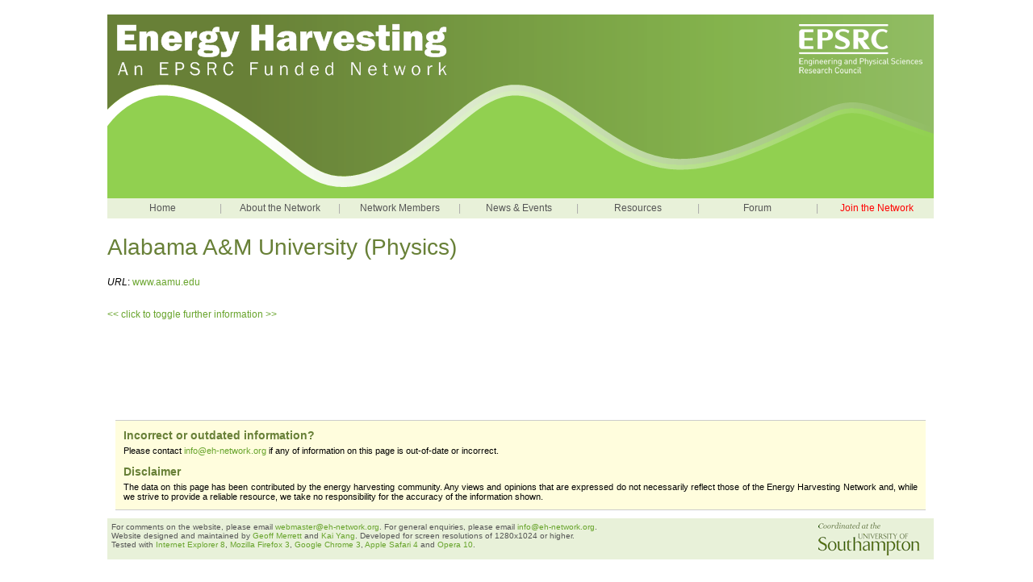

--- FILE ---
content_type: text/html; charset=UTF-8
request_url: https://www.eh-network.org/member_details.php?id=204
body_size: 8220
content:
<!DOCTYPE HTML PUBLIC "-//W3C//DTD HTML 4.01 Transitional//EN" "http://www.w3.org/TR/html4/loose.dtd">
<html>
<head>
	<script type='text/javascript'> function recordOutboundLink(link, category, action) { _gat._getTrackerByName()._trackEvent(category, action); setTimeout('document.location = "' + link.href + '"', 100); } </script>	
	<meta name="author" content="Geoff V Merrett">
	<meta name="description" content="Energy Harvesting Network: An EPSRC Funded Network">
	<meta name="keywords" content="EH Network, Energy Harvesting Network, Energy Scavenging, Power Harvesting, Energy Harvesting, EPSRC Network, University of Southampton, ECS">

	<title>Energy Harvesting Network</title>
	<link href="https://www.eh-network.org/images/styles.css" rel="stylesheet" type="text/css">
	<link rel="Shortcut Icon" type="image/x-icon" href="https://www.eh-network.org/images/favicon.ico">
	
	<script language="javascript">
		<!-- Hide Script
		
		function toggle_hide(element_id)
		{
			if (document.getElementById(element_id).style.display == 'inline')
			{
				document.getElementById(element_id).style.display = 'none';
			}
			else
			{
				
				document.getElementById(element_id).style.display = 'inline';
			}
		}

		function change_text(element_id, new_text)
		{
			document.getElementById(element_id).innerHTML = new_text;
		}

		// End Hide Script -->
	</script>

	<script type="text/javascript">

  var _gaq = _gaq || [];
  _gaq.push(['_setAccount', 'UA-24502163-1']);
  _gaq.push(['_trackPageview']);

  (function() {
    var ga = document.createElement('script'); ga.type = 'text/javascript'; ga.async = true;
    ga.src = ('https:' == document.location.protocol ? 'https://ssl' : 'http://www') + '.google-analytics.com/ga.js';
    var s = document.getElementsByTagName('script')[0]; s.parentNode.insertBefore(ga, s);
  })();

</script></head>

<body link="black" vlink="black" alink="black">

	<!-- left justified page column -->
	<table width="1024" align="center" border="0" cellspacing="0" cellpadding="0">
		
		<!-- picture bar -->
		<tr>
			<td width="1024" height="228">
				<map name="header_map">
					<area href="http://www.epsrc.ac.uk/" alt="EPSRC" title="EPSRC" shape="rect" coords="850,0,1024,80">
				</map>
				<img src="https://www.eh-network.org/images/header.png" border="0" height="228" width="1024" alt="Energy Harvesting Network" usemap="#header_map">
			</td>
		</tr>
		
		<!-- navigation bar -->
				
		<tr>
			<td class="nav">
				<table width="1024" align="center" border="0" cellspacing="0" cellpadding="0">
					<tr>
						<td height="25" width="164" class="nav" bgcolor="#dddddd" onMouseover="this.style.backgroundColor='#f8faf2';" onMouseout="this.style.backgroundColor='#e8f1d9';"><a href="https://www.eh-network.org/index.php" style="color:#555555;">Home</a></td>
						<td style="color:#aaaaaa" height="25" width="8">|</td>
						<td height="25" width="164" class="nav" bgcolor="#dddddd" onMouseover="this.style.backgroundColor='#f8faf2';" onMouseout="this.style.backgroundColor='#e8f1d9';"><a href="https://www.eh-network.org/about.php" style="color:#555555;">About the Network</a></td>
						<td style="color:#aaaaaa" height="25" width="8">|</td>
						<td height="25" width="164" class="nav" bgcolor="#dddddd" onMouseover="this.style.backgroundColor='#f8faf2';" onMouseout="this.style.backgroundColor='#e8f1d9';"><a href="https://www.eh-network.org/members.php" style="color:#555555;">Network Members</a></td>
						<td style="color:#aaaaaa" height="25" width="8">|</td>
						<td height="25" width="164" class="nav" bgcolor="#dddddd" onMouseover="this.style.backgroundColor='#f8faf2';" onMouseout="this.style.backgroundColor='#e8f1d9';"><a href="https://www.eh-network.org/news.php" style="color:#555555;">News & Events</a></td>
						<td style="color:#aaaaaa" height="25" width="8">|</td>
						<td height="25" width="164" class="nav" bgcolor="#dddddd" onMouseover="this.style.backgroundColor='#f8faf2';" onMouseout="this.style.backgroundColor='#e8f1d9';"><a href="https://www.eh-network.org/resources.php" style="color:#555555;">Resources</a></td>
						<td style="color:#aaaaaa" height="25" width="8">|</td>
						<td height="25" width="164" class="nav" bgcolor="#dddddd" onMouseover="this.style.backgroundColor='#f8faf2';" onMouseout="this.style.backgroundColor='#e8f1d9';"><a href="https://www.eh-network.org/forum_threads.php" style="color:#555555;">Forum</a></td>
						<td style="color:#aaaaaa" height="25" width="8">|</td>
						<td height="25" width="164" class="nav" bgcolor="#dddddd" onMouseover="this.style.backgroundColor='#f8faf2';" onMouseout="this.style.backgroundColor='#e8f1d9';"><a href="https://www.eh-network.org/join.php" style="color:red;">Join the Network</a></td>
					</tr>
				</table>
			</td>
		</tr>

		<!-- main bar -->
		<tr>
			<td width="1024" height="250" valign="top" style="border-width: 0px;" bgcolor="white">

<div class="main_area">
	<h1>Alabama A&amp;M University (Physics)</h1><i>URL</i>: <a href='https://www.aamu.edu'>www.aamu.edu</a><br><br><div id='button_id_company204' style='display: none'><a href='#' onclick="toggle_hide('abs_id_company204');return false;" onmouseover="return true;"><p id='text_id_company204'>&lt;&lt; click to toggle further information &gt;&gt;</p></a></div><div id='abs_id_company204' style='display: inline'></div><br></td></tr><tr><td width='1024' style='border-width: 0px;' bgcolor='white'><div class='featureBox'><h1>Incorrect or outdated information?</h1>Please contact <a href='&#109;&#097;&#105;&#108;&#116;&#111;&#058;&#105;&#110;&#102;&#111;&#64;&#101;&#104;&#45;&#110;&#101;&#116;&#119;&#111;&#114;&#107;&#46;&#111;&#114;&#103;?subject=Incorrect or Outdated Information on EH Network Website'>&#105;&#110;&#102;&#111;&#64;&#101;&#104;&#45;&#110;&#101;&#116;&#119;&#111;&#114;&#107;&#46;&#111;&#114;&#103;</a> if any of information on this page is out-of-date or incorrect.<br><br><h1>Disclaimer</h1>The data on this page has been contributed by the energy harvesting community. Any views and opinions that are expressed do not necessarily reflect those of the Energy Harvesting Network and, while we strive to provide a reliable resource, we take no responsibility for the accuracy of the information shown.</div></div>

			</td>
		</tr>

		<!-- bottom info bar -->
		<tr>
			<td valign="top" height="14" width="900" class="page_foot">
				<a href="http://www.ecs.soton.ac.uk/"><img src="https://www.eh-network.org/images/soton.png" alt="University of Southampton" width="126" height="41" border="0" style="float: right; padding: 0px 12px 0px 0px;"></a>

				For comments on the website, please email <a href='&#109;&#097;&#105;&#108;&#116;&#111;&#058;&#119;&#101;&#98;&#109;&#97;&#115;&#116;&#101;&#114;&#64;&#101;&#104;&#45;&#110;&#101;&#116;&#119;&#111;&#114;&#107;&#46;&#111;&#114;&#103;?subject=Comment on EH Network website'>&#119;&#101;&#98;&#109;&#97;&#115;&#116;&#101;&#114;&#64;&#101;&#104;&#45;&#110;&#101;&#116;&#119;&#111;&#114;&#107;&#46;&#111;&#114;&#103;</a>. For general enquiries, please email <a href='&#109;&#097;&#105;&#108;&#116;&#111;&#058;&#105;&#110;&#102;&#111;&#64;&#101;&#104;&#45;&#110;&#101;&#116;&#119;&#111;&#114;&#107;&#46;&#111;&#114;&#103;?subject=Enquiry about EH Network'>&#105;&#110;&#102;&#111;&#64;&#101;&#104;&#45;&#110;&#101;&#116;&#119;&#111;&#114;&#107;&#46;&#111;&#114;&#103;</a>.<br>Website designed and maintained by <a href='http://www.ecs.soton.ac.uk/people/gvm'> Geoff Merrett </a> and <a href='http://www.ecs.soton.ac.uk/people/ky2'> Kai Yang</a>. Developed for screen resolutions of 1280x1024 or higher.<br>Tested with <a href='http://www.microsoft.com/windows/ie/'>Internet Explorer 8</a>, <a href='http://www.getfirefox.net/'>Mozilla Firefox 3</a>, <a href='http://www.google.co.uk/chrome'>Google Chrome 3</a>, <a href='http://www.apple.com/safari/'>Apple Safari 4</a> and <a href='http://www.opera.com/'>Opera 10</a>.<script language="javascript">
<!-- Hide Script
toggle_hide('button_id_company204');
toggle_hide('abs_id_company204');
// End Hide Script -->
</script>			</td>
		</tr>
	</table>

</body>
</html>


--- FILE ---
content_type: text/css
request_url: https://www.eh-network.org/images/styles.css
body_size: 2915
content:
body
{
	background-color: #ffffff;
	padding: 10px 20px 20px 30px;
	border-width: 0px 0px 0px 0px;
	font-size: 12px;
	font-family: verdana, sans-serif;
	text-align: justify;
	color: black;
}

a
{
	color: #68a42c;
	text-decoration: none;
}
a:hover
{
	color: #68a42c;
	text-decoration: underline;
}

h1
{
	color: #688037;
	font-size: 28px;
	font-weight: normal;
	font-family: georgia, sans-serif;
	text-align: left;
	margin: 0px;
	padding: 10px 0px 20px 0px;
}

h2
{
	color: #688037;
	font-size: 18px;
	font-weight: normal;
	font-family: georgia, sans-serif;
	text-align: left;
	padding: 5px 0px 0px 0px;
	margin: 0px 0px 10px 0px;
	border-width: 0px 0px 1px 0px;
	border-style: solid;
	border-color: #688037;
}

h3
{
	padding: 0px;
	margin: 0px;
	border-width: 0px;
	font-size: 12px;
	font-family: verdana, sans-serif;
	text-align: left;
	color: black;
}

hr
{
	clear: both;
	height: 1px;
	border-width: 1px 0px 0px 0px;
	border-style: dotted;
	border-color: #1c5c76;
}

.nav
{
	background-color: #e8f1d9;
	text-align: center;
	color: #3768cc;
}
.nav a 
{
	display: block;
}

.page_head
{
	text-align: left;
	color: #333333;
	padding: 5px 0px 5px 0px;
	font-size: 10px;
	font-family: verdana, sans-serif;
}

.page_foot
{
	text-align: left;
	background-color: #e8f1d9;
	color: #555555;
	font-size: 10px;
	font-family: verdana, sans-serif;
	padding: 5px 5px 5px 5px;
}

.abstract
{
	margin: 0px 0px 0px 25px;
}

.main_area
{
	padding: 10px 0px 10px 0px;
}

.main_area .preview
{
	background-color: #f9f9f9;
	border-width: 1px 1px 1px 1px;
	border-style: dashed;
	border-color: #aaaaaa;
	padding: 10px 10px 10px 10px;
}

.info_bar
{
	background-color: #e8f1d9;
	padding: 10px 10px 10px 10px;
	border-width: 0px 0px 0px 0px;
	border-style: solid;
	border-color: #688037;
	font-size: 11px;
}

.info_bar h1
{
	color: black;
	font-family: georgia, sans-serif;
	font-size: 16px;
	padding: 0px 0px 15px 0px;
}

.info_bar h3
{
	padding: 0px;
	margin: 0px;
	border-width: 0px;
	font-size: 11px;
	font-family: verdana, sans-serif;
	text-align: left;
	color: black;
}

.info_bar .description
{
	font-size: 11px;
}

.featureBox
{
	background-color: #fffddd;
	padding: 10px 10px 10px 10px;
	margin: 0px 10px 10px 10px;
	border-width: 1px 0px 1px 0px;
	border-style: solid;
	border-color: #cccccc;
	font-size: 11px;
}

.featureBox h1
{
	margin: 0px 0px 0px 0px;
	color: #688037;
	font-size: 14px;
	font-weight: bold;
	font-family: georgia, sans-serif;
	text-align: left;
	padding: 0px 0px 5px 0px;
	border-style: none;
}

.resourceButton
{
	background-image: url('resource.png');
	background-repeat: no-repeat;
	vertical-align: middle;
	text-align: center;
	color: #688037;
	font-size: 16px;
	font-weight: normal;
	font-family: georgia, sans-serif;
}